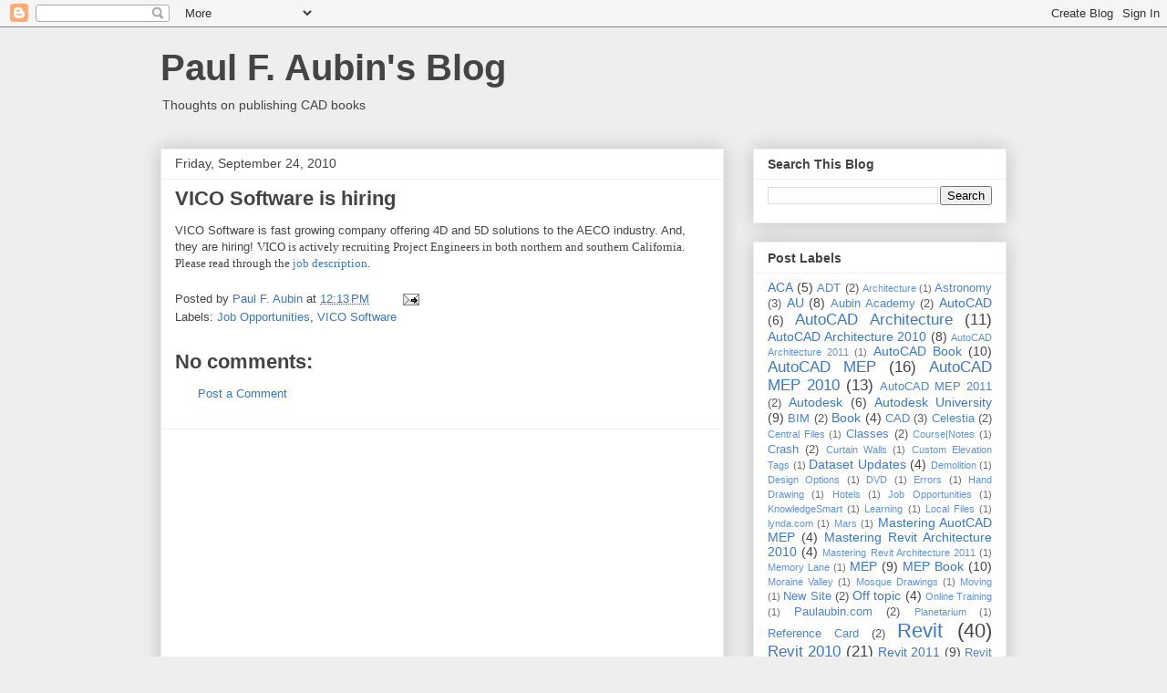

--- FILE ---
content_type: text/html; charset=utf-8
request_url: https://www.google.com/recaptcha/api2/aframe
body_size: 268
content:
<!DOCTYPE HTML><html><head><meta http-equiv="content-type" content="text/html; charset=UTF-8"></head><body><script nonce="s9zDscReO98YCX2jUGBEVw">/** Anti-fraud and anti-abuse applications only. See google.com/recaptcha */ try{var clients={'sodar':'https://pagead2.googlesyndication.com/pagead/sodar?'};window.addEventListener("message",function(a){try{if(a.source===window.parent){var b=JSON.parse(a.data);var c=clients[b['id']];if(c){var d=document.createElement('img');d.src=c+b['params']+'&rc='+(localStorage.getItem("rc::a")?sessionStorage.getItem("rc::b"):"");window.document.body.appendChild(d);sessionStorage.setItem("rc::e",parseInt(sessionStorage.getItem("rc::e")||0)+1);localStorage.setItem("rc::h",'1768574178751');}}}catch(b){}});window.parent.postMessage("_grecaptcha_ready", "*");}catch(b){}</script></body></html>